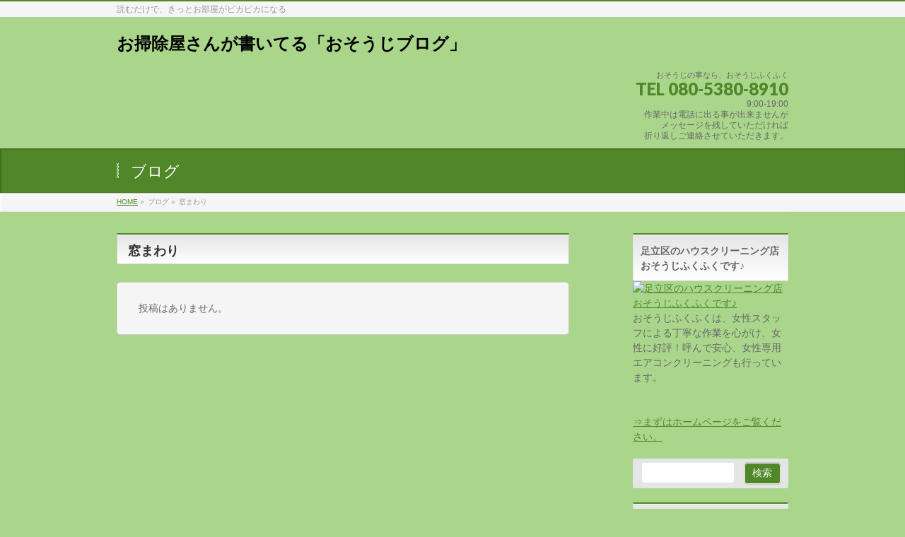

--- FILE ---
content_type: text/html; charset=UTF-8
request_url: https://osoujifukufuku-blog.com/category/%E7%AA%93%E3%81%BE%E3%82%8F%E3%82%8A
body_size: 9382
content:
<!DOCTYPE html>
<!--[if IE]>
<meta http-equiv="X-UA-Compatible" content="IE=Edge">
<![endif]-->
<html xmlns:fb="http://ogp.me/ns/fb#" lang="ja">
<head>
<meta charset="UTF-8" />
<link rel="start" href="https://osoujifukufuku-blog.com" title="HOME" />

<!--[if lte IE 8]>
<link rel="stylesheet" type="text/css" media="all" href="https://osoujifukufuku-blog.com/wp-content/themes/biz-vektor-child/style_oldie.css" />
<![endif]-->
<meta id="viewport" name="viewport" content="width=device-width, initial-scale=1">
<title>窓まわり | お掃除屋さんが書いてる「おそうじブログ」</title>
<link rel='dns-prefetch' href='//webfonts.xserver.jp' />
<link rel='dns-prefetch' href='//s0.wp.com' />
<link rel='dns-prefetch' href='//secure.gravatar.com' />
<link rel='dns-prefetch' href='//fonts.googleapis.com' />
<link rel='dns-prefetch' href='//s.w.org' />
<link rel="alternate" type="application/rss+xml" title="お掃除屋さんが書いてる「おそうじブログ」 &raquo; フィード" href="https://osoujifukufuku-blog.com/feed" />
<link rel="alternate" type="application/rss+xml" title="お掃除屋さんが書いてる「おそうじブログ」 &raquo; コメントフィード" href="https://osoujifukufuku-blog.com/comments/feed" />
<link rel="alternate" type="application/rss+xml" title="お掃除屋さんが書いてる「おそうじブログ」 &raquo; 窓まわり カテゴリーのフィード" href="https://osoujifukufuku-blog.com/category/%e7%aa%93%e3%81%be%e3%82%8f%e3%82%8a/feed" />
<meta name="description" content="窓まわり について。お掃除屋さんが書いてる「おそうじブログ」 読むだけで、きっとお部屋がピカピカになる" />
<style type="text/css">.keyColorBG,.keyColorBGh:hover,.keyColor_bg,.keyColor_bg_hover:hover{background-color: #c30000;}.keyColorCl,.keyColorClh:hover,.keyColor_txt,.keyColor_txt_hover:hover{color: #c30000;}.keyColorBd,.keyColorBdh:hover,.keyColor_border,.keyColor_border_hover:hover{border-color: #c30000;}.color_keyBG,.color_keyBGh:hover,.color_key_bg,.color_key_bg_hover:hover{background-color: #c30000;}.color_keyCl,.color_keyClh:hover,.color_key_txt,.color_key_txt_hover:hover{color: #c30000;}.color_keyBd,.color_keyBdh:hover,.color_key_border,.color_key_border_hover:hover{border-color: #c30000;}</style>
		<script type="text/javascript">
			window._wpemojiSettings = {"baseUrl":"https:\/\/s.w.org\/images\/core\/emoji\/11\/72x72\/","ext":".png","svgUrl":"https:\/\/s.w.org\/images\/core\/emoji\/11\/svg\/","svgExt":".svg","source":{"concatemoji":"https:\/\/osoujifukufuku-blog.com\/wp-includes\/js\/wp-emoji-release.min.js?ver=4.9.26"}};
			!function(e,a,t){var n,r,o,i=a.createElement("canvas"),p=i.getContext&&i.getContext("2d");function s(e,t){var a=String.fromCharCode;p.clearRect(0,0,i.width,i.height),p.fillText(a.apply(this,e),0,0);e=i.toDataURL();return p.clearRect(0,0,i.width,i.height),p.fillText(a.apply(this,t),0,0),e===i.toDataURL()}function c(e){var t=a.createElement("script");t.src=e,t.defer=t.type="text/javascript",a.getElementsByTagName("head")[0].appendChild(t)}for(o=Array("flag","emoji"),t.supports={everything:!0,everythingExceptFlag:!0},r=0;r<o.length;r++)t.supports[o[r]]=function(e){if(!p||!p.fillText)return!1;switch(p.textBaseline="top",p.font="600 32px Arial",e){case"flag":return s([55356,56826,55356,56819],[55356,56826,8203,55356,56819])?!1:!s([55356,57332,56128,56423,56128,56418,56128,56421,56128,56430,56128,56423,56128,56447],[55356,57332,8203,56128,56423,8203,56128,56418,8203,56128,56421,8203,56128,56430,8203,56128,56423,8203,56128,56447]);case"emoji":return!s([55358,56760,9792,65039],[55358,56760,8203,9792,65039])}return!1}(o[r]),t.supports.everything=t.supports.everything&&t.supports[o[r]],"flag"!==o[r]&&(t.supports.everythingExceptFlag=t.supports.everythingExceptFlag&&t.supports[o[r]]);t.supports.everythingExceptFlag=t.supports.everythingExceptFlag&&!t.supports.flag,t.DOMReady=!1,t.readyCallback=function(){t.DOMReady=!0},t.supports.everything||(n=function(){t.readyCallback()},a.addEventListener?(a.addEventListener("DOMContentLoaded",n,!1),e.addEventListener("load",n,!1)):(e.attachEvent("onload",n),a.attachEvent("onreadystatechange",function(){"complete"===a.readyState&&t.readyCallback()})),(n=t.source||{}).concatemoji?c(n.concatemoji):n.wpemoji&&n.twemoji&&(c(n.twemoji),c(n.wpemoji)))}(window,document,window._wpemojiSettings);
		</script>
		<style type="text/css">
img.wp-smiley,
img.emoji {
	display: inline !important;
	border: none !important;
	box-shadow: none !important;
	height: 1em !important;
	width: 1em !important;
	margin: 0 .07em !important;
	vertical-align: -0.1em !important;
	background: none !important;
	padding: 0 !important;
}
</style>
<link rel='stylesheet' id='contact-form-7-css'  href='https://osoujifukufuku-blog.com/wp-content/plugins/contact-form-7/includes/css/styles.css?ver=5.0.3' type='text/css' media='all' />
<link rel='stylesheet' id='wc-shortcodes-style-css'  href='https://osoujifukufuku-blog.com/wp-content/plugins/wc-shortcodes/public/assets/css/style.css?ver=3.42' type='text/css' media='all' />
<link rel='stylesheet' id='dashicons-css'  href='https://osoujifukufuku-blog.com/wp-includes/css/dashicons.min.css?ver=4.9.26' type='text/css' media='all' />
<link rel='stylesheet' id='Biz_Vektor_common_style-css'  href='https://osoujifukufuku-blog.com/wp-content/themes/biz-vektor/css/bizvektor_common_min.css?ver=1.10.1' type='text/css' media='all' />
<link rel='stylesheet' id='Biz_Vektor_Design_style-css'  href='https://osoujifukufuku-blog.com/wp-content/themes/biz-vektor/design_skins/001/001.css?ver=1.10.1' type='text/css' media='all' />
<link rel='stylesheet' id='Biz_Vektor_plugin_sns_style-css'  href='https://osoujifukufuku-blog.com/wp-content/themes/biz-vektor/plugins/sns/style_bizvektor_sns.css?ver=4.9.26' type='text/css' media='all' />
<link rel='stylesheet' id='Biz_Vektor_add_web_fonts-css'  href='//fonts.googleapis.com/css?family=Droid+Sans%3A700%7CLato%3A900%7CAnton&#038;ver=4.9.26' type='text/css' media='all' />
<link rel='stylesheet' id='jetpack-widget-social-icons-styles-css'  href='https://osoujifukufuku-blog.com/wp-content/plugins/jetpack/modules/widgets/social-icons/social-icons.css?ver=20170506' type='text/css' media='all' />
<link rel='stylesheet' id='wordpresscanvas-font-awesome-css'  href='https://osoujifukufuku-blog.com/wp-content/plugins/wc-shortcodes/public/assets/css/font-awesome.min.css?ver=4.7.0' type='text/css' media='all' />
<link rel='stylesheet' id='jetpack_css-css'  href='https://osoujifukufuku-blog.com/wp-content/plugins/jetpack/css/jetpack.css?ver=6.3.7' type='text/css' media='all' />
<link rel='stylesheet' id='reaction_buttons_css-css'  href='http://osoujifukufuku-blog.com/wp-content/plugins/reaction-buttons/reaction_buttons.css?ver=4.9.26' type='text/css' media='all' />
<script type='text/javascript' src='https://osoujifukufuku-blog.com/wp-includes/js/jquery/jquery.js?ver=1.12.4'></script>
<script type='text/javascript' src='https://osoujifukufuku-blog.com/wp-includes/js/jquery/jquery-migrate.min.js?ver=1.4.1'></script>
<script type='text/javascript' src='//webfonts.xserver.jp/js/xserver.js?ver=1.1.0'></script>
<!--[if lt IE 8]>
<script type='text/javascript' src='https://osoujifukufuku-blog.com/wp-includes/js/json2.min.js?ver=2015-05-03'></script>
<![endif]-->
<link rel='https://api.w.org/' href='https://osoujifukufuku-blog.com/wp-json/' />
<link rel="EditURI" type="application/rsd+xml" title="RSD" href="https://osoujifukufuku-blog.com/xmlrpc.php?rsd" />
<link rel="wlwmanifest" type="application/wlwmanifest+xml" href="https://osoujifukufuku-blog.com/wp-includes/wlwmanifest.xml" /> 
	<script	type='text/javascript'><!--
	function reaction_buttons_increment_button_ajax(post_id, button){
		var already_voted_text = '';
		var only_one_vote = false;
		var show_after_votes = true;
		var use_as_counter = false;
		var use_percentages = false;
		var buttons = [0,1,2,3];

		if(!use_as_counter && jQuery("#reaction_buttons_post" + post_id + " .reaction_button_" + button).hasClass('voted')){
			return;
		}

		if(!use_as_counter){
			// remove the href attribute before sending the request to make
			// sure no one votes more than once by clicking ten times fast
			if(only_one_vote){
				// remove all the onclicks from the posts and replace it by the
				// alert not to vote twice if set
				if(already_voted_text){
					jQuery("#reaction_buttons_post" + post_id + " .reaction_button").attr('onclick', 'javascript:alert(\'' + already_voted_text + '\');');
				}
				else{
					jQuery("#reaction_buttons_post" + post_id + " .reaction_button").removeAttr('onclick');
				}
			}
			else{
				// remove/replace only on the clicked button
				if(already_voted_text){
					jQuery("#reaction_buttons_post" + post_id + " .reaction_button_" + button).attr('onclick', 'javascript:alert(\'' + already_voted_text + '\');');
				}
				else{
					jQuery("#reaction_buttons_post" + post_id + " .reaction_button_" + button).removeAttr('onclick');
				}
			}
		}
		jQuery.ajax({
				type: "post",url: "https://osoujifukufuku-blog.com/wp-admin/admin-ajax.php", dataType: 'json',
					data: { action: 'reaction_buttons_increment_button_php', post_id: post_id, button: button, _ajax_nonce: 'b91cc8281c' },
					success: function(data){
						if(use_percentages){
							var i;
							var b;
							for(i = 0; i < buttons.length; ++i){
								b = buttons[i];
								jQuery("#reaction_buttons_post" + post_id + " .reaction_button_" + b + " .count_number").html(data['percentage'][b]);
							}
						}
                        else if(show_after_votes){
							var i;
							var b;
							for(i = 0; i < buttons.length; ++i){
								b = buttons[i];
								jQuery("#reaction_buttons_post" + post_id + " .reaction_button_" + b + " .count_number").html(data['counts'][b]);
							}
						}
						else{
							jQuery("#reaction_buttons_post" + post_id + " .reaction_button_" + button + " .count_number").html(data['count']);
						}
						if(only_one_vote){
							jQuery("#reaction_buttons_post" + post_id + " .reaction_button").addClass('voted');
							jQuery("#reaction_buttons_post" + post_id + " .reaction_button_" + button).addClass('rb_chosen');
						}
						else{
							jQuery("#reaction_buttons_post" + post_id + " .reaction_button_" + button).addClass('voted');
						}
                        if(show_after_votes){
							jQuery("#reaction_buttons_post" + post_id + " .reaction_button .braces").removeAttr('style');
						}
					}
			});
		}
	--></script>
	
<link rel='dns-prefetch' href='//v0.wordpress.com'/>
<link rel='dns-prefetch' href='//i0.wp.com'/>
<link rel='dns-prefetch' href='//i1.wp.com'/>
<link rel='dns-prefetch' href='//i2.wp.com'/>
<link rel='dns-prefetch' href='//widgets.wp.com'/>
<link rel='dns-prefetch' href='//s0.wp.com'/>
<link rel='dns-prefetch' href='//0.gravatar.com'/>
<link rel='dns-prefetch' href='//1.gravatar.com'/>
<link rel='dns-prefetch' href='//2.gravatar.com'/>
<style type='text/css'>img#wpstats{display:none}</style><!-- [ BizVektor OGP ] -->
<meta property="og:site_name" content="お掃除屋さんが書いてる「おそうじブログ」" />
<meta property="og:url" content="https://osoujifukufuku-blog.com/category/%e7%aa%93%e3%81%be%e3%82%8f%e3%82%8a" />
<meta property="fb:app_id" content="654246197980735" />
<meta property="og:type" content="article" />
<meta property="og:image" content="http://osoujifukufuku-blog.com/wp-content/uploads/2018/02/fukufuku-or2.jpg" />
<!-- [ /BizVektor OGP ] -->
<!-- bizvektor twitter card -->
<meta name="twitter:card" content="summary_large_image">
<meta name="twitter:description" content="窓まわり について。お掃除屋さんが書いてる「おそうじブログ」 読むだけで、きっとお部屋がピカピカになる">
<meta name="twitter:title" content="窓まわり | お掃除屋さんが書いてる「おそうじブログ」">
<meta name="twitter:url" content="">
<meta name="twitter:image" content="http://osoujifukufuku-blog.com/wp-content/uploads/2018/02/fukufuku-or2.jpg">
<meta name="twitter:site" content="@osoujifukufuku">
<!-- /twitter card -->
<!--[if lte IE 8]>
<link rel="stylesheet" type="text/css" media="all" href="https://osoujifukufuku-blog.com/wp-content/themes/biz-vektor/design_skins/001/001_oldie.css" />
<![endif]-->
<link rel="pingback" href="https://osoujifukufuku-blog.com/xmlrpc.php" />
<style type="text/css">.broken_link, a.broken_link {
	text-decoration: line-through;
}</style><style type="text/css" id="custom-background-css">
body.custom-background { background-color: #aad68b; }
</style>

<!-- BEGIN ExactMetrics v5.3.5 Universal Analytics - https://exactmetrics.com/ -->
<script>
(function(i,s,o,g,r,a,m){i['GoogleAnalyticsObject']=r;i[r]=i[r]||function(){
	(i[r].q=i[r].q||[]).push(arguments)},i[r].l=1*new Date();a=s.createElement(o),
	m=s.getElementsByTagName(o)[0];a.async=1;a.src=g;m.parentNode.insertBefore(a,m)
})(window,document,'script','https://www.google-analytics.com/analytics.js','ga');
  ga('create', 'UA-113130596-2', 'auto');
  ga('send', 'pageview');
</script>
<!-- END ExactMetrics Universal Analytics -->
		<style type="text/css">
a	{ color:#508729; }
a:hover	{ color:#eded57;}

a.btn,
.linkBtn.linkBtnS a,
.linkBtn.linkBtnM a,
.moreLink a,
.btn.btnS a,
.btn.btnM a,
.btn.btnL a,
.content p.btn.btnL input,
input[type=button],
input[type=submit],
#searchform input[type=submit],
p.form-submit input[type=submit],
form#searchform input#searchsubmit,
.content form input.wpcf7-submit,
#confirm-button input	{ background-color:#508729;color:#f5f5f5; }

.moreLink a:hover,
.btn.btnS a:hover,
.btn.btnM a:hover,
.btn.btnL a:hover	{ background-color:#eded57; color:#f5f5f5;}

#headerTop { border-top-color:#508729;}
#header #headContact #headContactTel	{color:#508729;}

#gMenu	{ border-top:2px solid #508729; }
#gMenu h3.assistive-text {
background-color:#508729;
border-right:1px solid #59d600;
background: -webkit-gradient(linear, 0 0, 0 bottom, from(#508729), to(#59d600));
background: -moz-linear-gradient(#508729, #59d600);
background: linear-gradient(#508729, #59d600);
-ms-filter: "progid:DXImageTransform.Microsoft.Gradient(StartColorStr=#508729, EndColorStr=#59d600)";
}

#gMenu .menu li.current_page_item > a,
#gMenu .menu li > a:hover { background-color:#508729; }

#pageTitBnr	{ background-color:#508729; }

#panList a	{ color:#508729; }
#panList a:hover	{ color:#eded57; }

.content h2,
.content h1.contentTitle,
.content h1.entryPostTitle { border-top:2px solid #508729;}
.content h3	{ border-left-color:#508729;}
.content h4,
.content dt	{ color:#508729; }

.content .infoList .infoCate a:hover	{ background-color:#508729; }

.content .child_page_block h4 a	{ border-color:#508729; }
.content .child_page_block h4 a:hover,
.content .child_page_block p a:hover	{ color:#508729; }

.content .childPageBox ul li.current_page_item li a	{ color:#508729; }

.content .mainFootContact p.mainFootTxt span.mainFootTel	{ color:#508729; }
.content .mainFootContact .mainFootBt a			{ background-color:#508729; }
.content .mainFootContact .mainFootBt a:hover	{ background-color:#eded57; }

.sideTower .localHead	{ border-top-color:#508729; }
.sideTower li.sideBnr#sideContact a		{ background-color:#508729; }
.sideTower li.sideBnr#sideContact a:hover	{ background-color:#eded57; }
.sideTower .sideWidget h4	{ border-left-color:#508729; }

#pagetop a	{ background-color:#508729; }
#footMenu	{ background-color:#508729;border-top-color:#59d600; }

#topMainBnr	{ background-color:#508729; }
#topMainBnrFrame a.slideFrame:hover	{ border:4px solid #eded57; }

#topPr .topPrInner h3	{ border-left-color:#508729 ; }
#topPr .topPrInner p.moreLink a	{ background-color:#508729; }
#topPr .topPrInner p.moreLink a:hover { background-color:#eded57; }

.paging span,
.paging a	{ color:#508729;border:1px solid #508729; }
.paging span.current,
.paging a:hover	{ background-color:#508729; }

@media (min-width: 770px) {
#gMenu .menu > li.current_page_item > a,
#gMenu .menu > li.current-menu-item > a,
#gMenu .menu > li.current_page_ancestor > a ,
#gMenu .menu > li.current-page-ancestor > a ,
#gMenu .menu > li > a:hover	{
background-color:#508729;
border-right:1px solid #59d600;
background: -webkit-gradient(linear, 0 0, 0 bottom, from(#508729), to(#59d600));
background: -moz-linear-gradient(#508729, #59d600);
background: linear-gradient(#508729, #59d600);
-ms-filter: "progid:DXImageTransform.Microsoft.Gradient(StartColorStr=#508729, EndColorStr=#59d600)";
}
}
		</style>
<!--[if lte IE 8]>
<style type="text/css">
#gMenu .menu > li.current_page_item > a,
#gMenu .menu > li.current_menu_item > a,
#gMenu .menu > li.current_page_ancestor > a ,
#gMenu .menu > li.current-page-ancestor > a ,
#gMenu .menu > li > a:hover	{
background-color:#508729;
border-right:1px solid #59d600;
background: -webkit-gradient(linear, 0 0, 0 bottom, from(#508729), to(#59d600));
background: -moz-linear-gradient(#508729, #59d600);
background: linear-gradient(#508729, #59d600);
-ms-filter: "progid:DXImageTransform.Microsoft.Gradient(StartColorStr=#508729, EndColorStr=#59d600)";
}
</style>
<![endif]-->

	<style type="text/css">
/*-------------------------------------------*/
/*	menu divide
/*-------------------------------------------*/
@media (min-width: 970px) {
#gMenu.itemClose .menu, #gMenu.itemOpen .menu { display: -webkit-flex; display: flex; }
#gMenu .menu > li { width:100%; }
}
</style>
<style type="text/css">
/*-------------------------------------------*/
/*	font
/*-------------------------------------------*/
h1,h2,h3,h4,h4,h5,h6,#header #site-title,#pageTitBnr #pageTitInner #pageTit,#content .leadTxt,#sideTower .localHead {font-family: "ヒラギノ角ゴ Pro W3","Hiragino Kaku Gothic Pro","メイリオ",Meiryo,Osaka,"ＭＳ Ｐゴシック","MS PGothic",sans-serif; }
#pageTitBnr #pageTitInner #pageTit { font-weight:lighter; }
#gMenu .menu li a strong {font-family: "ヒラギノ角ゴ Pro W3","Hiragino Kaku Gothic Pro","メイリオ",Meiryo,Osaka,"ＭＳ Ｐゴシック","MS PGothic",sans-serif; }
</style>
<link rel="stylesheet" href="https://osoujifukufuku-blog.com/wp-content/themes/biz-vektor-child/style.css" type="text/css" media="all" />
<style type="text/css">
#powerd{display:none} 

div.reaction_buttons_tagline{
    margin-top: 40px;
    font-size: 1.0em;
    color: red;
    font-weight:bold;
}

a:hover img{
     opacity: 0.7;
     filter: alpha(opacity=70);
}</style>
	</head>

<body class="archive category category-5 custom-background wc-shortcodes-font-awesome-enabled two-column right-sidebar">

<div id="fb-root"></div>
<script>(function(d, s, id) {
	var js, fjs = d.getElementsByTagName(s)[0];
	if (d.getElementById(id)) return;
	js = d.createElement(s); js.id = id;
	js.src = "//connect.facebook.net/ja_JP/sdk.js#xfbml=1&version=v2.3&appId=654246197980735";
	fjs.parentNode.insertBefore(js, fjs);
}(document, 'script', 'facebook-jssdk'));</script>
	
<div id="wrap">

<!--[if lte IE 8]>
<div id="eradi_ie_box">
<div class="alert_title">ご利用の <span style="font-weight: bold;">Internet Exproler</span> は古すぎます。</div>
<p>あなたがご利用の Internet Explorer はすでにサポートが終了しているため、正しい表示・動作を保証しておりません。<br />
古い Internet Exproler はセキュリティーの観点からも、<a href="https://www.microsoft.com/ja-jp/windows/lifecycle/iesupport/" target="_blank" >新しいブラウザに移行する事が強く推奨されています。</a><br />
<a href="http://windows.microsoft.com/ja-jp/internet-explorer/" target="_blank" >最新のInternet Exproler</a> や <a href="https://www.microsoft.com/ja-jp/windows/microsoft-edge" target="_blank" >Edge</a> を利用するか、<a href="https://www.google.co.jp/chrome/browser/index.html" target="_blank">Chrome</a> や <a href="https://www.mozilla.org/ja/firefox/new/" target="_blank">Firefox</a> など、より早くて快適なブラウザをご利用ください。</p>
</div>
<![endif]-->

<!-- [ #headerTop ] -->
<div id="headerTop">
<div class="innerBox">
<div id="site-description">読むだけで、きっとお部屋がピカピカになる</div>
</div>
</div><!-- [ /#headerTop ] -->

<!-- [ #header ] -->
<header id="header" class="header">
<div id="headerInner" class="innerBox">
<!-- [ #headLogo ] -->
<div id="site-title">
<a href="https://osoujifukufuku-blog.com/" title="お掃除屋さんが書いてる「おそうじブログ」" rel="home">
お掃除屋さんが書いてる「おそうじブログ」</a>
</div>
<!-- [ /#headLogo ] -->

<!-- [ #headContact ] -->
<div id="headContact" class="itemClose" onclick="showHide('headContact');"><div id="headContactInner">
<div id="headContactTxt">おそうじの事なら、おそうじふくふく</div>
<div id="headContactTel">TEL 080-5380-8910</div>
<div id="headContactTime">9:00-19:00<br/>　作業中は電話に出る事が出来ませんが<br/>メッセージを残していただければ<br/>折り返しご連絡させていただきます。</div>
</div></div><!-- [ /#headContact ] -->

</div>
<!-- #headerInner -->
</header>
<!-- [ /#header ] -->



<div id="pageTitBnr">
<div class="innerBox">
<div id="pageTitInner">
<div id="pageTit">
ブログ</div>
</div><!-- [ /#pageTitInner ] -->
</div>
</div><!-- [ /#pageTitBnr ] -->
<!-- [ #panList ] -->
<div id="panList">
<div id="panListInner" class="innerBox">
<ul><li id="panHome"><a href="https://osoujifukufuku-blog.com"><span>HOME</span></a> &raquo; </li><li><span>ブログ</span> &raquo; </li><li><span>窓まわり</span></li></ul></div>
</div>
<!-- [ /#panList ] -->

<div id="main" class="main"><!-- [ #container ] -->
<div id="container" class="innerBox">
	<!-- [ #content ] -->
	<div id="content" class="content">
	<h1 class="contentTitle">窓まわり</h1>			<div class="infoList">
		<div class="sectionFrame">
	<p>投稿はありません。</p>
	</div>
		</div><!-- [ /.infoList ] -->
		</div>
	<!-- [ /#content ] -->

<!-- [ #sideTower ] -->
<div id="sideTower" class="sideTower">
<div class="sideWidget widget widget_sp_image" id="widget_sp_image-2"><h3 class="localHead">足立区のハウスクリーニング店おそうじふくふくです♪</h3><a href="http://osouji-fukufuku.com" target="_blank" class="widget_sp_image-image-link" title="足立区のハウスクリーニング店おそうじふくふくです♪"><img width="405" height="261" alt="足立区のハウスクリーニング店おそうじふくふくです♪" class="attachment-full" style="max-width: 100%;" src="http://osoujifukufuku-blog.com/wp-content/uploads/2018/06/NHK2.jpg" /></a><div class="widget_sp_image-description" ><p>おそうじふくふくは、女性スタッフによる丁寧な作業を心がけ、女性に好評！呼んで安心、女性専用エアコンクリーニングも行っています。<br />
<br />
<a href="http://osouji-fukufuku.com"><br />
⇒まずはホームページをご覧ください。</a></p>
</div></div><div class="sideWidget widget widget_search" id="search-4"><form role="search" method="get" id="searchform" class="searchform" action="https://osoujifukufuku-blog.com/">
				<div>
					<label class="screen-reader-text" for="s">検索:</label>
					<input type="text" value="" name="s" id="s" />
					<input type="submit" id="searchsubmit" value="検索" />
				</div>
			</form></div><div class="sideWidget widget widget_sp_image" id="widget_sp_image-3"><h3 class="localHead">LINE＠はじめました</h3><a href="https://line.me/R/ti/p/%40njj1803b" target="_blank" class="widget_sp_image-image-link" title="LINE＠はじめました"><img width="3543" height="3543" alt="LINE@始めました。" class="attachment-full" style="max-width: 100%;" src="http://osoujifukufuku-blog.com/wp-content/uploads/2018/04/1b1ba22d1822cc7c874f8b3b61c688ad.jpg" /></a></div><div class="sideWidget widget widget_text" id="text-2"><h3 class="localHead">お問い合わせ、記事リクエストなど、ＬＩＮＥ＠でお気軽にどうぞ！</h3>			<div class="textwidget"></div>
		</div><div class="sideWidget widget widget_sp_image" id="widget_sp_image-4"><h3 class="localHead">インスタグラムやってます♪</h3><a href="https://www.instagram.com/osoujifukufuku/" target="_blank" class="widget_sp_image-image-link" title="インスタグラムやってます♪"><img width="401" height="352" alt="インスタグラムやってます♪" class="attachment-full" style="max-width: 100%;" src="http://osoujifukufuku-blog.com/wp-content/uploads/2018/05/instagram-logo.jpg" /></a></div><div class="sideWidget widget widget_bizvektor_post_list" id="bizvektor_post_list-3"><h3 class="localHead">ブログ 最近の投稿</h3><div class="ttBoxSection">				<div class="ttBox" id="post-">
									<div class="ttBoxTxt ttBoxRight"><a href="https://osoujifukufuku-blog.com/1300">ホームページをフルリニューアルしました！！</a></div>
					<div class="ttBoxThumb ttBoxLeft"><a href="https://osoujifukufuku-blog.com/1300"><img width="200" height="200" src="https://i2.wp.com/osoujifukufuku-blog.com/wp-content/uploads/2018/05/66c19942ab4ba346fdb64ccc04cde373.jpg?resize=200%2C200&amp;ssl=1" class="attachment-post-thumbnail size-post-thumbnail wp-post-image" alt="おそうじふくふくホームページ" srcset="https://i2.wp.com/osoujifukufuku-blog.com/wp-content/uploads/2018/05/66c19942ab4ba346fdb64ccc04cde373.jpg?resize=150%2C150&amp;ssl=1 150w, https://i2.wp.com/osoujifukufuku-blog.com/wp-content/uploads/2018/05/66c19942ab4ba346fdb64ccc04cde373.jpg?resize=200%2C200&amp;ssl=1 200w, https://i2.wp.com/osoujifukufuku-blog.com/wp-content/uploads/2018/05/66c19942ab4ba346fdb64ccc04cde373.jpg?zoom=2&amp;resize=200%2C200 400w, https://i2.wp.com/osoujifukufuku-blog.com/wp-content/uploads/2018/05/66c19942ab4ba346fdb64ccc04cde373.jpg?zoom=3&amp;resize=200%2C200 600w" sizes="(max-width: 200px) 100vw, 200px" /></a></div>
								</div>
							<div class="ttBox" id="post-">
									<div>
						<a href="https://osoujifukufuku-blog.com/1278">ハリネズミカフェに行って来ました(^^♪</a>
					</div>
								</div>
			</div></div><div class="sideWidget widget widget_bizvektor_post_list" id="bizvektor_post_list-4"><h3 class="localHead">お掃除方法 最近の投稿</h3><div class="ttBoxSection">				<div class="ttBox" id="post-">
									<div>
						<a href="https://osoujifukufuku-blog.com/info/%e5%ae%a4%e5%86%85%e3%81%ae%e3%82%ab%e3%83%93%e3%82%92%e6%8e%83%e9%99%a4%e3%81%99%e3%82%8b%ef%bc%81%e3%83%9a%e3%83%bc%e3%82%b8%e3%82%92%e8%bf%bd%e5%8a%a0%e3%81%97%e3%81%be%e3%81%97%e3%81%9f%e3%80%82">室内のカビを掃除する！ページを追加しました。</a>
					</div>
								</div>
			</div></div></div>
<!-- [ /#sideTower ] -->
</div>
<!-- [ /#container ] -->

</div><!-- #main -->

<div id="back-top">
<a href="#wrap">
	<img id="pagetop" src="https://osoujifukufuku-blog.com/wp-content/themes/biz-vektor/js/res-vektor/images/footer_pagetop.png" alt="PAGETOP" />
</a>
</div>

<!-- [ #footerSection ] -->
<div id="footerSection">

	<div id="pagetop">
	<div id="pagetopInner" class="innerBox">
	<a href="#wrap">PAGETOP</a>
	</div>
	</div>

	<div id="footMenu">
	<div id="footMenuInner" class="innerBox">
		</div>
	</div>

	<!-- [ #footer ] -->
	<div id="footer">
	<!-- [ #footerInner ] -->
	<div id="footerInner" class="innerBox">
		<dl id="footerOutline">
		<dt>東京・足立区　おそうじふくふく</dt>
		<dd>
				</dd>
		</dl>
		<!-- [ #footerSiteMap ] -->
		<div id="footerSiteMap">
</div>
		<!-- [ /#footerSiteMap ] -->
	</div>
	<!-- [ /#footerInner ] -->
	</div>
	<!-- [ /#footer ] -->

	<!-- [ #siteBottom ] -->
	<div id="siteBottom">
	<div id="siteBottomInner" class="innerBox">
	<div id="copy">Copyright &copy; <a href="https://osoujifukufuku-blog.com/" rel="home">東京・足立区　おそうじふくふく</a> All Rights Reserved.</div><div id="powerd">Powered by <a href="https://ja.wordpress.org/">WordPress</a> &amp; <a href="https://bizvektor.com" target="_blank" title="無料WordPressテーマ BizVektor(ビズベクトル)"> BizVektor Theme</a> by <a href="https://www.vektor-inc.co.jp" target="_blank" title="株式会社ベクトル -ウェブサイト制作・WordPressカスタマイズ- [ 愛知県名古屋市 ]">Vektor,Inc.</a> technology.</div>	</div>
	</div>
	<!-- [ /#siteBottom ] -->
</div>
<!-- [ /#footerSection ] -->
</div>
<!-- [ /#wrap ] -->
	<div style="display:none">
	</div>
<script type='text/javascript' src='https://osoujifukufuku-blog.com/wp-content/plugins/jetpack/_inc/build/photon/photon.min.js?ver=20130122'></script>
<script type='text/javascript'>
/* <![CDATA[ */
var wpcf7 = {"apiSettings":{"root":"https:\/\/osoujifukufuku-blog.com\/wp-json\/contact-form-7\/v1","namespace":"contact-form-7\/v1"},"recaptcha":{"messages":{"empty":"\u3042\u306a\u305f\u304c\u30ed\u30dc\u30c3\u30c8\u3067\u306f\u306a\u3044\u3053\u3068\u3092\u8a3c\u660e\u3057\u3066\u304f\u3060\u3055\u3044\u3002"}}};
/* ]]> */
</script>
<script type='text/javascript' src='https://osoujifukufuku-blog.com/wp-content/plugins/contact-form-7/includes/js/scripts.js?ver=5.0.3'></script>
<script type='text/javascript' src='https://s0.wp.com/wp-content/js/devicepx-jetpack.js?ver=202604'></script>
<script type='text/javascript' src='https://osoujifukufuku-blog.com/wp-includes/js/imagesloaded.min.js?ver=3.2.0'></script>
<script type='text/javascript' src='https://osoujifukufuku-blog.com/wp-includes/js/masonry.min.js?ver=3.3.2'></script>
<script type='text/javascript' src='https://osoujifukufuku-blog.com/wp-includes/js/jquery/jquery.masonry.min.js?ver=3.1.2b'></script>
<script type='text/javascript'>
/* <![CDATA[ */
var WCShortcodes = {"ajaxurl":"https:\/\/osoujifukufuku-blog.com\/wp-admin\/admin-ajax.php"};
/* ]]> */
</script>
<script type='text/javascript' src='https://osoujifukufuku-blog.com/wp-content/plugins/wc-shortcodes/public/assets/js/rsvp.js?ver=3.42'></script>
<script type='text/javascript' src='https://secure.gravatar.com/js/gprofiles.js?ver=2026Janaa'></script>
<script type='text/javascript'>
/* <![CDATA[ */
var WPGroHo = {"my_hash":""};
/* ]]> */
</script>
<script type='text/javascript' src='https://osoujifukufuku-blog.com/wp-content/plugins/jetpack/modules/wpgroho.js?ver=4.9.26'></script>
<script type='text/javascript' src='https://osoujifukufuku-blog.com/wp-includes/js/wp-embed.min.js?ver=4.9.26'></script>
<script type='text/javascript'>
/* <![CDATA[ */
var bv_sliderParams = {"slideshowSpeed":"5000","animation":"fade"};
/* ]]> */
</script>
<script type='text/javascript' src='https://osoujifukufuku-blog.com/wp-content/themes/biz-vektor/js/biz-vektor-min.js?ver=1.10.1' defer='defer'></script>
<script type='text/javascript' src='https://stats.wp.com/e-202604.js' async='async' defer='defer'></script>
<script type='text/javascript'>
	_stq = window._stq || [];
	_stq.push([ 'view', {v:'ext',j:'1:6.3.7',blog:'84957683',post:'0',tz:'9',srv:'osoujifukufuku-blog.com'} ]);
	_stq.push([ 'clickTrackerInit', '84957683', '0' ]);
</script>
</body>
</html>